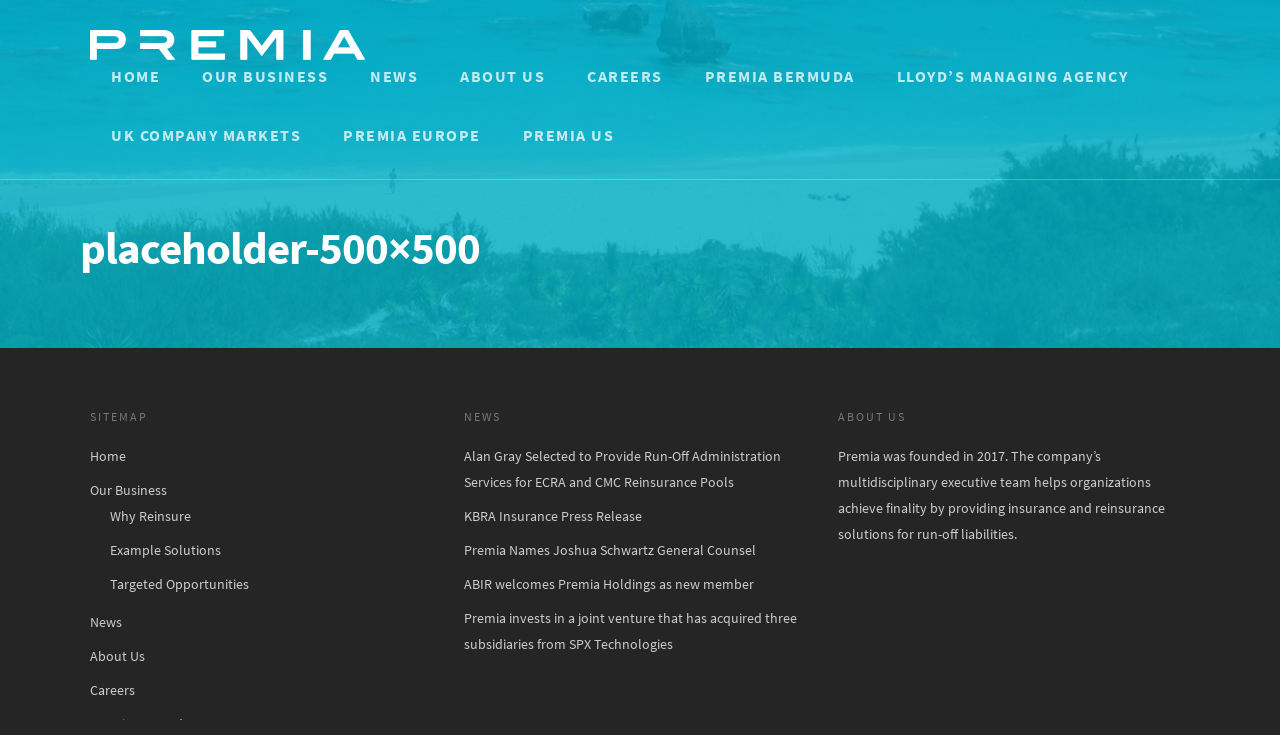

--- FILE ---
content_type: text/html; charset=utf-8
request_url: https://www.google.com/recaptcha/api2/anchor?ar=1&k=6LcF3rEUAAAAAEsJZsb6G8ecfiaQAD0V4G2YfEb2&co=aHR0cHM6Ly9wcmVtaWFob2xkaW5ncy5jb206NDQz&hl=en&v=PoyoqOPhxBO7pBk68S4YbpHZ&size=invisible&anchor-ms=20000&execute-ms=30000&cb=yto20kvptnkq
body_size: 48683
content:
<!DOCTYPE HTML><html dir="ltr" lang="en"><head><meta http-equiv="Content-Type" content="text/html; charset=UTF-8">
<meta http-equiv="X-UA-Compatible" content="IE=edge">
<title>reCAPTCHA</title>
<style type="text/css">
/* cyrillic-ext */
@font-face {
  font-family: 'Roboto';
  font-style: normal;
  font-weight: 400;
  font-stretch: 100%;
  src: url(//fonts.gstatic.com/s/roboto/v48/KFO7CnqEu92Fr1ME7kSn66aGLdTylUAMa3GUBHMdazTgWw.woff2) format('woff2');
  unicode-range: U+0460-052F, U+1C80-1C8A, U+20B4, U+2DE0-2DFF, U+A640-A69F, U+FE2E-FE2F;
}
/* cyrillic */
@font-face {
  font-family: 'Roboto';
  font-style: normal;
  font-weight: 400;
  font-stretch: 100%;
  src: url(//fonts.gstatic.com/s/roboto/v48/KFO7CnqEu92Fr1ME7kSn66aGLdTylUAMa3iUBHMdazTgWw.woff2) format('woff2');
  unicode-range: U+0301, U+0400-045F, U+0490-0491, U+04B0-04B1, U+2116;
}
/* greek-ext */
@font-face {
  font-family: 'Roboto';
  font-style: normal;
  font-weight: 400;
  font-stretch: 100%;
  src: url(//fonts.gstatic.com/s/roboto/v48/KFO7CnqEu92Fr1ME7kSn66aGLdTylUAMa3CUBHMdazTgWw.woff2) format('woff2');
  unicode-range: U+1F00-1FFF;
}
/* greek */
@font-face {
  font-family: 'Roboto';
  font-style: normal;
  font-weight: 400;
  font-stretch: 100%;
  src: url(//fonts.gstatic.com/s/roboto/v48/KFO7CnqEu92Fr1ME7kSn66aGLdTylUAMa3-UBHMdazTgWw.woff2) format('woff2');
  unicode-range: U+0370-0377, U+037A-037F, U+0384-038A, U+038C, U+038E-03A1, U+03A3-03FF;
}
/* math */
@font-face {
  font-family: 'Roboto';
  font-style: normal;
  font-weight: 400;
  font-stretch: 100%;
  src: url(//fonts.gstatic.com/s/roboto/v48/KFO7CnqEu92Fr1ME7kSn66aGLdTylUAMawCUBHMdazTgWw.woff2) format('woff2');
  unicode-range: U+0302-0303, U+0305, U+0307-0308, U+0310, U+0312, U+0315, U+031A, U+0326-0327, U+032C, U+032F-0330, U+0332-0333, U+0338, U+033A, U+0346, U+034D, U+0391-03A1, U+03A3-03A9, U+03B1-03C9, U+03D1, U+03D5-03D6, U+03F0-03F1, U+03F4-03F5, U+2016-2017, U+2034-2038, U+203C, U+2040, U+2043, U+2047, U+2050, U+2057, U+205F, U+2070-2071, U+2074-208E, U+2090-209C, U+20D0-20DC, U+20E1, U+20E5-20EF, U+2100-2112, U+2114-2115, U+2117-2121, U+2123-214F, U+2190, U+2192, U+2194-21AE, U+21B0-21E5, U+21F1-21F2, U+21F4-2211, U+2213-2214, U+2216-22FF, U+2308-230B, U+2310, U+2319, U+231C-2321, U+2336-237A, U+237C, U+2395, U+239B-23B7, U+23D0, U+23DC-23E1, U+2474-2475, U+25AF, U+25B3, U+25B7, U+25BD, U+25C1, U+25CA, U+25CC, U+25FB, U+266D-266F, U+27C0-27FF, U+2900-2AFF, U+2B0E-2B11, U+2B30-2B4C, U+2BFE, U+3030, U+FF5B, U+FF5D, U+1D400-1D7FF, U+1EE00-1EEFF;
}
/* symbols */
@font-face {
  font-family: 'Roboto';
  font-style: normal;
  font-weight: 400;
  font-stretch: 100%;
  src: url(//fonts.gstatic.com/s/roboto/v48/KFO7CnqEu92Fr1ME7kSn66aGLdTylUAMaxKUBHMdazTgWw.woff2) format('woff2');
  unicode-range: U+0001-000C, U+000E-001F, U+007F-009F, U+20DD-20E0, U+20E2-20E4, U+2150-218F, U+2190, U+2192, U+2194-2199, U+21AF, U+21E6-21F0, U+21F3, U+2218-2219, U+2299, U+22C4-22C6, U+2300-243F, U+2440-244A, U+2460-24FF, U+25A0-27BF, U+2800-28FF, U+2921-2922, U+2981, U+29BF, U+29EB, U+2B00-2BFF, U+4DC0-4DFF, U+FFF9-FFFB, U+10140-1018E, U+10190-1019C, U+101A0, U+101D0-101FD, U+102E0-102FB, U+10E60-10E7E, U+1D2C0-1D2D3, U+1D2E0-1D37F, U+1F000-1F0FF, U+1F100-1F1AD, U+1F1E6-1F1FF, U+1F30D-1F30F, U+1F315, U+1F31C, U+1F31E, U+1F320-1F32C, U+1F336, U+1F378, U+1F37D, U+1F382, U+1F393-1F39F, U+1F3A7-1F3A8, U+1F3AC-1F3AF, U+1F3C2, U+1F3C4-1F3C6, U+1F3CA-1F3CE, U+1F3D4-1F3E0, U+1F3ED, U+1F3F1-1F3F3, U+1F3F5-1F3F7, U+1F408, U+1F415, U+1F41F, U+1F426, U+1F43F, U+1F441-1F442, U+1F444, U+1F446-1F449, U+1F44C-1F44E, U+1F453, U+1F46A, U+1F47D, U+1F4A3, U+1F4B0, U+1F4B3, U+1F4B9, U+1F4BB, U+1F4BF, U+1F4C8-1F4CB, U+1F4D6, U+1F4DA, U+1F4DF, U+1F4E3-1F4E6, U+1F4EA-1F4ED, U+1F4F7, U+1F4F9-1F4FB, U+1F4FD-1F4FE, U+1F503, U+1F507-1F50B, U+1F50D, U+1F512-1F513, U+1F53E-1F54A, U+1F54F-1F5FA, U+1F610, U+1F650-1F67F, U+1F687, U+1F68D, U+1F691, U+1F694, U+1F698, U+1F6AD, U+1F6B2, U+1F6B9-1F6BA, U+1F6BC, U+1F6C6-1F6CF, U+1F6D3-1F6D7, U+1F6E0-1F6EA, U+1F6F0-1F6F3, U+1F6F7-1F6FC, U+1F700-1F7FF, U+1F800-1F80B, U+1F810-1F847, U+1F850-1F859, U+1F860-1F887, U+1F890-1F8AD, U+1F8B0-1F8BB, U+1F8C0-1F8C1, U+1F900-1F90B, U+1F93B, U+1F946, U+1F984, U+1F996, U+1F9E9, U+1FA00-1FA6F, U+1FA70-1FA7C, U+1FA80-1FA89, U+1FA8F-1FAC6, U+1FACE-1FADC, U+1FADF-1FAE9, U+1FAF0-1FAF8, U+1FB00-1FBFF;
}
/* vietnamese */
@font-face {
  font-family: 'Roboto';
  font-style: normal;
  font-weight: 400;
  font-stretch: 100%;
  src: url(//fonts.gstatic.com/s/roboto/v48/KFO7CnqEu92Fr1ME7kSn66aGLdTylUAMa3OUBHMdazTgWw.woff2) format('woff2');
  unicode-range: U+0102-0103, U+0110-0111, U+0128-0129, U+0168-0169, U+01A0-01A1, U+01AF-01B0, U+0300-0301, U+0303-0304, U+0308-0309, U+0323, U+0329, U+1EA0-1EF9, U+20AB;
}
/* latin-ext */
@font-face {
  font-family: 'Roboto';
  font-style: normal;
  font-weight: 400;
  font-stretch: 100%;
  src: url(//fonts.gstatic.com/s/roboto/v48/KFO7CnqEu92Fr1ME7kSn66aGLdTylUAMa3KUBHMdazTgWw.woff2) format('woff2');
  unicode-range: U+0100-02BA, U+02BD-02C5, U+02C7-02CC, U+02CE-02D7, U+02DD-02FF, U+0304, U+0308, U+0329, U+1D00-1DBF, U+1E00-1E9F, U+1EF2-1EFF, U+2020, U+20A0-20AB, U+20AD-20C0, U+2113, U+2C60-2C7F, U+A720-A7FF;
}
/* latin */
@font-face {
  font-family: 'Roboto';
  font-style: normal;
  font-weight: 400;
  font-stretch: 100%;
  src: url(//fonts.gstatic.com/s/roboto/v48/KFO7CnqEu92Fr1ME7kSn66aGLdTylUAMa3yUBHMdazQ.woff2) format('woff2');
  unicode-range: U+0000-00FF, U+0131, U+0152-0153, U+02BB-02BC, U+02C6, U+02DA, U+02DC, U+0304, U+0308, U+0329, U+2000-206F, U+20AC, U+2122, U+2191, U+2193, U+2212, U+2215, U+FEFF, U+FFFD;
}
/* cyrillic-ext */
@font-face {
  font-family: 'Roboto';
  font-style: normal;
  font-weight: 500;
  font-stretch: 100%;
  src: url(//fonts.gstatic.com/s/roboto/v48/KFO7CnqEu92Fr1ME7kSn66aGLdTylUAMa3GUBHMdazTgWw.woff2) format('woff2');
  unicode-range: U+0460-052F, U+1C80-1C8A, U+20B4, U+2DE0-2DFF, U+A640-A69F, U+FE2E-FE2F;
}
/* cyrillic */
@font-face {
  font-family: 'Roboto';
  font-style: normal;
  font-weight: 500;
  font-stretch: 100%;
  src: url(//fonts.gstatic.com/s/roboto/v48/KFO7CnqEu92Fr1ME7kSn66aGLdTylUAMa3iUBHMdazTgWw.woff2) format('woff2');
  unicode-range: U+0301, U+0400-045F, U+0490-0491, U+04B0-04B1, U+2116;
}
/* greek-ext */
@font-face {
  font-family: 'Roboto';
  font-style: normal;
  font-weight: 500;
  font-stretch: 100%;
  src: url(//fonts.gstatic.com/s/roboto/v48/KFO7CnqEu92Fr1ME7kSn66aGLdTylUAMa3CUBHMdazTgWw.woff2) format('woff2');
  unicode-range: U+1F00-1FFF;
}
/* greek */
@font-face {
  font-family: 'Roboto';
  font-style: normal;
  font-weight: 500;
  font-stretch: 100%;
  src: url(//fonts.gstatic.com/s/roboto/v48/KFO7CnqEu92Fr1ME7kSn66aGLdTylUAMa3-UBHMdazTgWw.woff2) format('woff2');
  unicode-range: U+0370-0377, U+037A-037F, U+0384-038A, U+038C, U+038E-03A1, U+03A3-03FF;
}
/* math */
@font-face {
  font-family: 'Roboto';
  font-style: normal;
  font-weight: 500;
  font-stretch: 100%;
  src: url(//fonts.gstatic.com/s/roboto/v48/KFO7CnqEu92Fr1ME7kSn66aGLdTylUAMawCUBHMdazTgWw.woff2) format('woff2');
  unicode-range: U+0302-0303, U+0305, U+0307-0308, U+0310, U+0312, U+0315, U+031A, U+0326-0327, U+032C, U+032F-0330, U+0332-0333, U+0338, U+033A, U+0346, U+034D, U+0391-03A1, U+03A3-03A9, U+03B1-03C9, U+03D1, U+03D5-03D6, U+03F0-03F1, U+03F4-03F5, U+2016-2017, U+2034-2038, U+203C, U+2040, U+2043, U+2047, U+2050, U+2057, U+205F, U+2070-2071, U+2074-208E, U+2090-209C, U+20D0-20DC, U+20E1, U+20E5-20EF, U+2100-2112, U+2114-2115, U+2117-2121, U+2123-214F, U+2190, U+2192, U+2194-21AE, U+21B0-21E5, U+21F1-21F2, U+21F4-2211, U+2213-2214, U+2216-22FF, U+2308-230B, U+2310, U+2319, U+231C-2321, U+2336-237A, U+237C, U+2395, U+239B-23B7, U+23D0, U+23DC-23E1, U+2474-2475, U+25AF, U+25B3, U+25B7, U+25BD, U+25C1, U+25CA, U+25CC, U+25FB, U+266D-266F, U+27C0-27FF, U+2900-2AFF, U+2B0E-2B11, U+2B30-2B4C, U+2BFE, U+3030, U+FF5B, U+FF5D, U+1D400-1D7FF, U+1EE00-1EEFF;
}
/* symbols */
@font-face {
  font-family: 'Roboto';
  font-style: normal;
  font-weight: 500;
  font-stretch: 100%;
  src: url(//fonts.gstatic.com/s/roboto/v48/KFO7CnqEu92Fr1ME7kSn66aGLdTylUAMaxKUBHMdazTgWw.woff2) format('woff2');
  unicode-range: U+0001-000C, U+000E-001F, U+007F-009F, U+20DD-20E0, U+20E2-20E4, U+2150-218F, U+2190, U+2192, U+2194-2199, U+21AF, U+21E6-21F0, U+21F3, U+2218-2219, U+2299, U+22C4-22C6, U+2300-243F, U+2440-244A, U+2460-24FF, U+25A0-27BF, U+2800-28FF, U+2921-2922, U+2981, U+29BF, U+29EB, U+2B00-2BFF, U+4DC0-4DFF, U+FFF9-FFFB, U+10140-1018E, U+10190-1019C, U+101A0, U+101D0-101FD, U+102E0-102FB, U+10E60-10E7E, U+1D2C0-1D2D3, U+1D2E0-1D37F, U+1F000-1F0FF, U+1F100-1F1AD, U+1F1E6-1F1FF, U+1F30D-1F30F, U+1F315, U+1F31C, U+1F31E, U+1F320-1F32C, U+1F336, U+1F378, U+1F37D, U+1F382, U+1F393-1F39F, U+1F3A7-1F3A8, U+1F3AC-1F3AF, U+1F3C2, U+1F3C4-1F3C6, U+1F3CA-1F3CE, U+1F3D4-1F3E0, U+1F3ED, U+1F3F1-1F3F3, U+1F3F5-1F3F7, U+1F408, U+1F415, U+1F41F, U+1F426, U+1F43F, U+1F441-1F442, U+1F444, U+1F446-1F449, U+1F44C-1F44E, U+1F453, U+1F46A, U+1F47D, U+1F4A3, U+1F4B0, U+1F4B3, U+1F4B9, U+1F4BB, U+1F4BF, U+1F4C8-1F4CB, U+1F4D6, U+1F4DA, U+1F4DF, U+1F4E3-1F4E6, U+1F4EA-1F4ED, U+1F4F7, U+1F4F9-1F4FB, U+1F4FD-1F4FE, U+1F503, U+1F507-1F50B, U+1F50D, U+1F512-1F513, U+1F53E-1F54A, U+1F54F-1F5FA, U+1F610, U+1F650-1F67F, U+1F687, U+1F68D, U+1F691, U+1F694, U+1F698, U+1F6AD, U+1F6B2, U+1F6B9-1F6BA, U+1F6BC, U+1F6C6-1F6CF, U+1F6D3-1F6D7, U+1F6E0-1F6EA, U+1F6F0-1F6F3, U+1F6F7-1F6FC, U+1F700-1F7FF, U+1F800-1F80B, U+1F810-1F847, U+1F850-1F859, U+1F860-1F887, U+1F890-1F8AD, U+1F8B0-1F8BB, U+1F8C0-1F8C1, U+1F900-1F90B, U+1F93B, U+1F946, U+1F984, U+1F996, U+1F9E9, U+1FA00-1FA6F, U+1FA70-1FA7C, U+1FA80-1FA89, U+1FA8F-1FAC6, U+1FACE-1FADC, U+1FADF-1FAE9, U+1FAF0-1FAF8, U+1FB00-1FBFF;
}
/* vietnamese */
@font-face {
  font-family: 'Roboto';
  font-style: normal;
  font-weight: 500;
  font-stretch: 100%;
  src: url(//fonts.gstatic.com/s/roboto/v48/KFO7CnqEu92Fr1ME7kSn66aGLdTylUAMa3OUBHMdazTgWw.woff2) format('woff2');
  unicode-range: U+0102-0103, U+0110-0111, U+0128-0129, U+0168-0169, U+01A0-01A1, U+01AF-01B0, U+0300-0301, U+0303-0304, U+0308-0309, U+0323, U+0329, U+1EA0-1EF9, U+20AB;
}
/* latin-ext */
@font-face {
  font-family: 'Roboto';
  font-style: normal;
  font-weight: 500;
  font-stretch: 100%;
  src: url(//fonts.gstatic.com/s/roboto/v48/KFO7CnqEu92Fr1ME7kSn66aGLdTylUAMa3KUBHMdazTgWw.woff2) format('woff2');
  unicode-range: U+0100-02BA, U+02BD-02C5, U+02C7-02CC, U+02CE-02D7, U+02DD-02FF, U+0304, U+0308, U+0329, U+1D00-1DBF, U+1E00-1E9F, U+1EF2-1EFF, U+2020, U+20A0-20AB, U+20AD-20C0, U+2113, U+2C60-2C7F, U+A720-A7FF;
}
/* latin */
@font-face {
  font-family: 'Roboto';
  font-style: normal;
  font-weight: 500;
  font-stretch: 100%;
  src: url(//fonts.gstatic.com/s/roboto/v48/KFO7CnqEu92Fr1ME7kSn66aGLdTylUAMa3yUBHMdazQ.woff2) format('woff2');
  unicode-range: U+0000-00FF, U+0131, U+0152-0153, U+02BB-02BC, U+02C6, U+02DA, U+02DC, U+0304, U+0308, U+0329, U+2000-206F, U+20AC, U+2122, U+2191, U+2193, U+2212, U+2215, U+FEFF, U+FFFD;
}
/* cyrillic-ext */
@font-face {
  font-family: 'Roboto';
  font-style: normal;
  font-weight: 900;
  font-stretch: 100%;
  src: url(//fonts.gstatic.com/s/roboto/v48/KFO7CnqEu92Fr1ME7kSn66aGLdTylUAMa3GUBHMdazTgWw.woff2) format('woff2');
  unicode-range: U+0460-052F, U+1C80-1C8A, U+20B4, U+2DE0-2DFF, U+A640-A69F, U+FE2E-FE2F;
}
/* cyrillic */
@font-face {
  font-family: 'Roboto';
  font-style: normal;
  font-weight: 900;
  font-stretch: 100%;
  src: url(//fonts.gstatic.com/s/roboto/v48/KFO7CnqEu92Fr1ME7kSn66aGLdTylUAMa3iUBHMdazTgWw.woff2) format('woff2');
  unicode-range: U+0301, U+0400-045F, U+0490-0491, U+04B0-04B1, U+2116;
}
/* greek-ext */
@font-face {
  font-family: 'Roboto';
  font-style: normal;
  font-weight: 900;
  font-stretch: 100%;
  src: url(//fonts.gstatic.com/s/roboto/v48/KFO7CnqEu92Fr1ME7kSn66aGLdTylUAMa3CUBHMdazTgWw.woff2) format('woff2');
  unicode-range: U+1F00-1FFF;
}
/* greek */
@font-face {
  font-family: 'Roboto';
  font-style: normal;
  font-weight: 900;
  font-stretch: 100%;
  src: url(//fonts.gstatic.com/s/roboto/v48/KFO7CnqEu92Fr1ME7kSn66aGLdTylUAMa3-UBHMdazTgWw.woff2) format('woff2');
  unicode-range: U+0370-0377, U+037A-037F, U+0384-038A, U+038C, U+038E-03A1, U+03A3-03FF;
}
/* math */
@font-face {
  font-family: 'Roboto';
  font-style: normal;
  font-weight: 900;
  font-stretch: 100%;
  src: url(//fonts.gstatic.com/s/roboto/v48/KFO7CnqEu92Fr1ME7kSn66aGLdTylUAMawCUBHMdazTgWw.woff2) format('woff2');
  unicode-range: U+0302-0303, U+0305, U+0307-0308, U+0310, U+0312, U+0315, U+031A, U+0326-0327, U+032C, U+032F-0330, U+0332-0333, U+0338, U+033A, U+0346, U+034D, U+0391-03A1, U+03A3-03A9, U+03B1-03C9, U+03D1, U+03D5-03D6, U+03F0-03F1, U+03F4-03F5, U+2016-2017, U+2034-2038, U+203C, U+2040, U+2043, U+2047, U+2050, U+2057, U+205F, U+2070-2071, U+2074-208E, U+2090-209C, U+20D0-20DC, U+20E1, U+20E5-20EF, U+2100-2112, U+2114-2115, U+2117-2121, U+2123-214F, U+2190, U+2192, U+2194-21AE, U+21B0-21E5, U+21F1-21F2, U+21F4-2211, U+2213-2214, U+2216-22FF, U+2308-230B, U+2310, U+2319, U+231C-2321, U+2336-237A, U+237C, U+2395, U+239B-23B7, U+23D0, U+23DC-23E1, U+2474-2475, U+25AF, U+25B3, U+25B7, U+25BD, U+25C1, U+25CA, U+25CC, U+25FB, U+266D-266F, U+27C0-27FF, U+2900-2AFF, U+2B0E-2B11, U+2B30-2B4C, U+2BFE, U+3030, U+FF5B, U+FF5D, U+1D400-1D7FF, U+1EE00-1EEFF;
}
/* symbols */
@font-face {
  font-family: 'Roboto';
  font-style: normal;
  font-weight: 900;
  font-stretch: 100%;
  src: url(//fonts.gstatic.com/s/roboto/v48/KFO7CnqEu92Fr1ME7kSn66aGLdTylUAMaxKUBHMdazTgWw.woff2) format('woff2');
  unicode-range: U+0001-000C, U+000E-001F, U+007F-009F, U+20DD-20E0, U+20E2-20E4, U+2150-218F, U+2190, U+2192, U+2194-2199, U+21AF, U+21E6-21F0, U+21F3, U+2218-2219, U+2299, U+22C4-22C6, U+2300-243F, U+2440-244A, U+2460-24FF, U+25A0-27BF, U+2800-28FF, U+2921-2922, U+2981, U+29BF, U+29EB, U+2B00-2BFF, U+4DC0-4DFF, U+FFF9-FFFB, U+10140-1018E, U+10190-1019C, U+101A0, U+101D0-101FD, U+102E0-102FB, U+10E60-10E7E, U+1D2C0-1D2D3, U+1D2E0-1D37F, U+1F000-1F0FF, U+1F100-1F1AD, U+1F1E6-1F1FF, U+1F30D-1F30F, U+1F315, U+1F31C, U+1F31E, U+1F320-1F32C, U+1F336, U+1F378, U+1F37D, U+1F382, U+1F393-1F39F, U+1F3A7-1F3A8, U+1F3AC-1F3AF, U+1F3C2, U+1F3C4-1F3C6, U+1F3CA-1F3CE, U+1F3D4-1F3E0, U+1F3ED, U+1F3F1-1F3F3, U+1F3F5-1F3F7, U+1F408, U+1F415, U+1F41F, U+1F426, U+1F43F, U+1F441-1F442, U+1F444, U+1F446-1F449, U+1F44C-1F44E, U+1F453, U+1F46A, U+1F47D, U+1F4A3, U+1F4B0, U+1F4B3, U+1F4B9, U+1F4BB, U+1F4BF, U+1F4C8-1F4CB, U+1F4D6, U+1F4DA, U+1F4DF, U+1F4E3-1F4E6, U+1F4EA-1F4ED, U+1F4F7, U+1F4F9-1F4FB, U+1F4FD-1F4FE, U+1F503, U+1F507-1F50B, U+1F50D, U+1F512-1F513, U+1F53E-1F54A, U+1F54F-1F5FA, U+1F610, U+1F650-1F67F, U+1F687, U+1F68D, U+1F691, U+1F694, U+1F698, U+1F6AD, U+1F6B2, U+1F6B9-1F6BA, U+1F6BC, U+1F6C6-1F6CF, U+1F6D3-1F6D7, U+1F6E0-1F6EA, U+1F6F0-1F6F3, U+1F6F7-1F6FC, U+1F700-1F7FF, U+1F800-1F80B, U+1F810-1F847, U+1F850-1F859, U+1F860-1F887, U+1F890-1F8AD, U+1F8B0-1F8BB, U+1F8C0-1F8C1, U+1F900-1F90B, U+1F93B, U+1F946, U+1F984, U+1F996, U+1F9E9, U+1FA00-1FA6F, U+1FA70-1FA7C, U+1FA80-1FA89, U+1FA8F-1FAC6, U+1FACE-1FADC, U+1FADF-1FAE9, U+1FAF0-1FAF8, U+1FB00-1FBFF;
}
/* vietnamese */
@font-face {
  font-family: 'Roboto';
  font-style: normal;
  font-weight: 900;
  font-stretch: 100%;
  src: url(//fonts.gstatic.com/s/roboto/v48/KFO7CnqEu92Fr1ME7kSn66aGLdTylUAMa3OUBHMdazTgWw.woff2) format('woff2');
  unicode-range: U+0102-0103, U+0110-0111, U+0128-0129, U+0168-0169, U+01A0-01A1, U+01AF-01B0, U+0300-0301, U+0303-0304, U+0308-0309, U+0323, U+0329, U+1EA0-1EF9, U+20AB;
}
/* latin-ext */
@font-face {
  font-family: 'Roboto';
  font-style: normal;
  font-weight: 900;
  font-stretch: 100%;
  src: url(//fonts.gstatic.com/s/roboto/v48/KFO7CnqEu92Fr1ME7kSn66aGLdTylUAMa3KUBHMdazTgWw.woff2) format('woff2');
  unicode-range: U+0100-02BA, U+02BD-02C5, U+02C7-02CC, U+02CE-02D7, U+02DD-02FF, U+0304, U+0308, U+0329, U+1D00-1DBF, U+1E00-1E9F, U+1EF2-1EFF, U+2020, U+20A0-20AB, U+20AD-20C0, U+2113, U+2C60-2C7F, U+A720-A7FF;
}
/* latin */
@font-face {
  font-family: 'Roboto';
  font-style: normal;
  font-weight: 900;
  font-stretch: 100%;
  src: url(//fonts.gstatic.com/s/roboto/v48/KFO7CnqEu92Fr1ME7kSn66aGLdTylUAMa3yUBHMdazQ.woff2) format('woff2');
  unicode-range: U+0000-00FF, U+0131, U+0152-0153, U+02BB-02BC, U+02C6, U+02DA, U+02DC, U+0304, U+0308, U+0329, U+2000-206F, U+20AC, U+2122, U+2191, U+2193, U+2212, U+2215, U+FEFF, U+FFFD;
}

</style>
<link rel="stylesheet" type="text/css" href="https://www.gstatic.com/recaptcha/releases/PoyoqOPhxBO7pBk68S4YbpHZ/styles__ltr.css">
<script nonce="VfcY0EUYpncH91nWIYWrcw" type="text/javascript">window['__recaptcha_api'] = 'https://www.google.com/recaptcha/api2/';</script>
<script type="text/javascript" src="https://www.gstatic.com/recaptcha/releases/PoyoqOPhxBO7pBk68S4YbpHZ/recaptcha__en.js" nonce="VfcY0EUYpncH91nWIYWrcw">
      
    </script></head>
<body><div id="rc-anchor-alert" class="rc-anchor-alert"></div>
<input type="hidden" id="recaptcha-token" value="[base64]">
<script type="text/javascript" nonce="VfcY0EUYpncH91nWIYWrcw">
      recaptcha.anchor.Main.init("[\x22ainput\x22,[\x22bgdata\x22,\x22\x22,\[base64]/[base64]/bmV3IFpbdF0obVswXSk6Sz09Mj9uZXcgWlt0XShtWzBdLG1bMV0pOks9PTM/bmV3IFpbdF0obVswXSxtWzFdLG1bMl0pOks9PTQ/[base64]/[base64]/[base64]/[base64]/[base64]/[base64]/[base64]/[base64]/[base64]/[base64]/[base64]/[base64]/[base64]/[base64]\\u003d\\u003d\x22,\[base64]\\u003d\\u003d\x22,\[base64]/Z8OvEMKrw7LDhcOrwr7DjCbCoMOXQcOqwoI+Dn7Dlx7CgcOPw6rCvcKJw6DCoXjCl8OVwos3QsKFW8KLXUE7w61Sw7gLfHY/CMOLURvDqS3CosOTSBLCgTzDr3oKIMOgwrHCi8Ogw55Tw6wZw75uUcOeasKGR8Kowp80dMKVwqIPPw/[base64]/ChsKjUsO7wr/Dql9wA8KGw4/ClMOuUAvDuMOqUMO8w6bDjMK4FsOaSsOSwovDu20Pw4MkwqnDrmlXTsKRbDh0w7zChQfCucOHQ8OVXcOvw6jCjcOLRMKXwrXDnMOnwoBnZkMywqnCisK7w5lKfsOWT8KpwolXR8KPwqFaw6jCqcOwc8Ouw7TDsMKzN37Dmg/DmMKOw7jCvcKVa0twBcOWRsOrwpEewpQwOnkkBD9YwqzCh17CgcK5cSzDo0vClHQyVHXDnD4FC8K6YsOFEEDCt0vDsMKuwqVlwrMqBATCtsKKw4oDDETCnBLDuERpJMO/w7zDmwpPw4PCl8OQNFUnw5vCvMOKcU3CrEkxw59QSsK2bMKTw73DiEPDv8KPwrTCu8KxwoJybsOAwq/[base64]/wofCkmHCnG4AaAUJW3jDtcKvwofCqHEQbsOMHMOSw6HDq8OnG8OAw4AVCMO3wpsQwq9twpPChsKJBMKlwqfCkcOgK8O/w4vDvsKsw6/[base64]/[base64]/[base64]/w5x5LsOnwoXDmC/[base64]/CrAXCi2cYJUFnw5vCicOGARnDr8Okwq9jwrHDucOpwqXCpMOXw5vDo8OCwrrCo8KiNsOcQcKkwrrCuVVCw7fCli04UMODKCgcK8OWw6p+wrEbw6jDksOHF0RQwowAQ8O/[base64]/DmsKNbzZYwp84X8K9Z8K9FxrDrm3DocKke8OZSsKtCsKAVGRPw4cqw5Q9w5sBesOMw5LCtGXDtsOpw5nCt8KWw6/CjcKew4nCsMOiw7zDgk4yVi5yLsK7wr5IOEbCkznCvTTClcKlTMKtw4EHIMOyAMKoe8KoQl9JEMOQDXF3BxvChBbDqQZsacOPw4HDtMK0w4IMF27DqHw5wrLDsBDChFJxwoXDhcKYMGPDmR3CpsOMdUjDvnPDrsOfCsKIbcKIw7/DnsKZwps5w7/[base64]/wqbCrRnCtMORwqzCkhJ5wrsOw7PCvMKdw5XCiX/Dtzshw7HCjcKYw5gqwrfDmh8ywp7CuVxGJsOvHMO1w69Lw7Fiw67CrcKJFh9Awq9Iw7fCqD3DmArDuBLDlWIxwpp0YMKqAjzDjkFBYCMRb8KywrDCoAlDw7nDqMOFw4LDqloECwRkwr/Dn0bDkgY4GCccHcKnwoVHUcO6w5vCh1gmN8KTwpDDqcO9MMO0H8KVw5tmZcO1XhASRcKxw5nCl8KEwoddw7cpYkvCvTbDgcKNw4XDrcO/K0F6ZEcCE1TDmHDCjSzDtzdawpbCq1rCuCbDgcKlw5wGw4UPMWFYZMORw7LDkAoAwovDvXRAwqjCplYHw4ZUw6Z/[base64]/wrA6asKyw6JdcMOmK0zDmlvCuiUfDMOmf0LCvsOtwpHCm2jCojzCi8O/GHdtwpXDgyrCgUDCoTNcFcOXTcOKPFDDmsKrwqzDpsO7dAzCmzYzP8ONUcOlwrNnw67Cv8O8L8Kxw4jCmzLDuC/[base64]/Dq3vDvWHCgQ7DmkfDvh/CjiRXIHFLwrTDvjPCmsKOUjsELCvDl8KKegTDuj3DlzDCusKKw4nDusOMLWvDkU4/wq06wqdqwq16w79GQ8KVB0B3Hw/CmcKlw6xZw5ctB8KVwptEw7bDj1XCssKFTMKrwr3CtMKfFcKVwrTCvcOjX8OLN8KHw5fDn8Oywqw8w580wo7DuHEYwo3CjRHDtsOxwr1Tw6zChcONS2jCgsOEPzbDrynCi8KJKi3CosK8w7PDjQcvwpRAwqJANsKDU113OHY/w79+w6DDhlp4UcOJEMK4XcOOw43CjMO5BDbChsOXUcKUHcK5wqM/w7lrwq7ClMORw6l3wq7Dl8KRw6EPw4XDtG/[base64]/ChgDCiU/DgRYnwrjDjxTDu0RYDmQ3woLCkiLCk8KldwxgVcOKAWjCrcOKw4PDkxvCpMKFdm9zw4xGwppVSRvDui/DjMKUw6EHw67ChD3DtSpVw6DDlStpNEBnwowkwpTDoMOIw64mw4RnYsOTdSIuIhYBclzCncKUw5c3wqcQw6/Dm8OBDMKlf8K4DE/CoGrCrMOLMQMZOX1Vwr52KmDDiMKuUsK2wqHDhXzCk8OBwr/DqMKMwo7DlxbCm8OucnzDnMKPwobDj8Khw7jDjcKsOBXColTDlcOGw6nCqMOWXcK0w6PDslg2AwIUfsOAa2p0DcKrPMOVMFZswr3CgMO5cMKtTkYiwrrDvk4SwqkFHsK+wq7DuHQJw4knEsKjw5HCvMOCw4/CqsKXV8KOchhTPwjDgMOpwqA6wp53UnN0w7nDjFDDuMKtw53CgMOAwr/Dg8Oiw4gPHcKjWBrCkWTDq8OdwopOQcKhL27CqCrCgMO7woLDiMKlc2jCisKDNyDCoVYrWsOSwrHDicKWw5ZKE0hWZmfCrcKew6sWWMOuKWXDpsK4MG/Cr8Oqw6c8RsKfLcOyfcKHOMKSwqRewr7ClwEBwqMfw7TDnjZhwqLCqjkkwqrDtnFPCMOLw6pLw7/Dll7CqkENwrzDl8OZw7LClsKGw4YHPnMnAVjCijsKZ8KRYyHDtcOGRnRTQ8Kcw7pCFyFlR8OTw47Drj3DisOrSsObZcO/McKgw7YseGMWWSBxVip2woHDg0ArKglMw6J0w7Alwp3CiGJQZgJiEVnCssKHw4R4UzMeKsOvwpvDoD3Dh8OHKXXDqRdCECVzwp/CpRYUwrMiZULCp8OkwoTCiT/CmRvDoy8ew6DDusOFw4d7w5JXZkbCgcKjw7TDjcOcX8OBOMO3wqtjw7EGUyrDgsKFwpPCo2o2UXHCiMK8UsKvwqdbworCj3VqI8O+F8KxU23CgX0DFXrDt1LDu8O1wpwdasKWf8Kiw51iHsKDOMO4wrvCvWHDkMKtw6QwQcOPYB8LD8Ojw4nCpsORw7/[base64]/DkEPDiMK2wonCt8Onw6nCosKzS8KbwrDCpBnDgg7DtjYcwrHCs8KSQsK8LcK1N00lwpMnwq84WD/DmgtYw5bCkCTCnR0rwpPDnznCunpgw4LCv1lEw5ZMw6jCpi/[base64]/w6XDpsKZw7EMw5zDr8OpQUwcdcOlwpzCkcOVwoouEjduwpUnTB7CnQDDg8KLw53Ch8KwCMKjFzvDsk0BwqwUw5FYwrvCrTvDlcO/fSjDkUPDusK2wrbDqgXDqUbCqMOuwrlLGwzDsEMcwqtYw5NJw59qBsO4Iy10w7fCpcKkw4PCo3jCrBXCvn/Cq0HCuhRMXsOIH0JDHMKFw6TDrRc1w4vCgivDtsKTDsOrcmjDm8KIwr/CsRvCmQt8w6TClQ0EdEdLw71NE8OwEMKAw6bChXjCmGrCqsKLScK8EVlmTgMRw4HDiMKzw5fCjkFqbgzDmzgnUsOGdi9IcQDDknPDiSIuwrc+wokcQ8KywqRzw7YCwrBFV8OGXTMWGRXCpn/CrzsDUiE4biDDjsKcw6wYw4zDpMOlw5N4wonCtcKUMhlawqHCuxLCsyxodcOnQcKuwpvCmcKGw73DrcONaXjCnMOkanfDvjQCZWlmwqNewqIBw4TCgMKPwoDCucK0wqsPdjzDqhgCw6/CtcKObDhxw6VUw71Zw6PCk8KLw6vCrsOISBxywpk2wotMWwzCj8Olw4YXwrx4wp1IRzrDpMKQACd7CBzCksKZFsK/wo7Do8OVdsKaw6EUOcK8woADwqHCl8KafU9vwqElw7Vowp83wrjDiMKSf8OlwpZWelPCoWUNw6YtXyVbwosVw7PDjsOdwpjDkMODwr9Wwr0AME/DjMORwoLDqmHDh8OmSsKhwrjCq8O2eMOKMcO6bXfDncK1binDgMKvDcKGTWnCosKnWsO4w7cIV8OHw5/[base64]/CqsKDLjXCkkHDpcKPZF0NRicaAiTChcO8JcOgw6RUEcKKw71HAWXCmSLCrGvCt3DCqMKzVDzDlMO/NMOdw48nfcKuBA/ClMKyKz0bBsK4NwB+w5BkesKYZifDtsOLwqjDnDNBWMK3czchwoQdw4nDl8OeFsKQA8OTw5wGw4/DhsKbw7/CpmZEHMKrw7kbwpHCsAAcw6XDjHjClsK1woIewp3DulTDlH9Zw7BMYsKVwrTCt3XDmsKDwo7Dl8OKwqg2VMOdw5QkEcKhQMKhecKEwrzDswFlw7dNbXEtFUgIUD/Ds8KnNBrDgsOnY8O1w5bCmh3ChcKTTUwFF8OpfB05RcOAFB/CjQQhGcOhw5LDpMKPHAvDj0vDncKEwrPCi8KEV8KUw6TCnA3CvcKjw6hGwp4tEhHDsG8bwqVYwopBJ0tdwrrCicKLNsOEVkzDkG5wwrXDl8KYwoHDu2lGwrTDssK5AcK4SjhlXAfDmXE9WcKNwqjCokYqZxsjdS7DiG/Dvh1SwrM6PwbCpRLCvjFoGMOnwqLCr2PDocKdcnRNwrhCbTAZw5XDicK7wr0Bw5kXwqBYworDs0g2TE3DkVMlbsKAAsKiwr/DoGHCgjTCvz1/UMKmwpBoCSbDiMO3wpzCh3bCnMORw5HDjkR9GT3DqRzDmcKvwox1w4HCtExvwqrDhnoCw5vDiWAzKMKWa8K+PMK+wrAFw63CusO/[base64]/J2PDq3nDj8O7w7/Ds8OoTsKkw6fDjcKrw6dRBcKQAMOCw5UPwpRww6xYwoRYwq/DpMO1w4PDvR1gTcKLC8O7w6Nfwo/Cp8K4w6MYW35zw4nDjn1ZPCzCuXxVMMKBw74/wonCtzl7wrrDgSDDl8Ocw4nDmMOJw4/CnMOvwoRSHcO7ISTCrsO9GsK2SMKzwr0Cw6zDgXE7wrPCkXZxw6HDs0l/YiTCjlTDqcKlw7jDqMO5w7lYC2t+w4HCpsO5SsKmw4MAwpPDqMOwwr3DkcO8OMOkw47Cq0cvw7kdRQERw5oiH8O6ezZNwqc1wqXCq2oPw7vDg8KgQilkcwfDkm/CucOqw4jDlcKPwptNJWp3wpbDozXChsOVUUN/[base64]/PGXCpcKFwo3DgMOAR3TCmjfCi8O8YsKnKsKvw4jCoMONA0QTwrzCp8KRLsKwHDvDuXnCvMOQw6QQJHXDmSfCh8Oaw73DtUcJVcOLw6Miw6kgwpMWR0BMP08ew6rDnCIgDMKjwpVFwo1GwrfCu8KEw5HCol4xwooTwpU9bxEvwqdSwpwlwqPDqxwsw7rCt8OBw5p/bcKWcsOswo42w4bCpzTDk8O8w7nDicKYwrI6QcOlw5cCbcKFwqfDnsKKwrp6b8K+w7NqwqLCrHPCksKfwqJHCMKnYlhdwpjChcKFKsKSSGJBesODw6leRMKWesKuw48iNR5He8OnMsKPwpRbOMOnV8K4w6hswobDlTLDjMOnw5/[base64]/Dv1TCuMKtP8Oow4HCg8KRc8OwdWDClMOsw6dIw5ALO8Kmw4HDiWbCrMKZRlJKw4o/w67CiADDvTXCnCIAwrtMFB/CusO6wpvDqcKeScO1wrnCp3vDlT1wQQvCrgoxXUR8wr3CgMOaKsOnw5cDw7bCsiPCq8OCFFvCtMOKwq7DgkgwwotEwq3Cul3DjcOPwqoBw7wtBiLDrybCkcK/w4UHw4LCv8KpwqjCjMKjIh86wr7DpDZ3A3nCusOuNsO0G8OywpsJZMOnL8OXwqdXMW5SQxpmwpDCtmTCtHoGFMOOZnbDg8KHJ07Ds8KZN8Ogw60nA0bCny1zbAjDnU9kwodewoPDpU4uw5YfOMKTVksWQMKNwpctw61+CSIVMMOvwo0MSMKoZMK5dcOrQyDCuMO/wrF9w7zDjMOsw67Dh8KDbyzDmcOqLsKhfsOcC2XDhnnDq8Oxw53Cq8Kow6BiwqDDvMKDw6fCvcOReFNALMKfwp1hw7DCh39aeEvDvxAQUsOfwpvDlMKcw4pqf8OBKMKBaMKAwrzDvQBkHMKBw5DDmADCgMO9XAA+wqjDmRo0QMOrfEbCt8Ojw4U/wrxzwrDDriRnw7/Dl8OSw7zDgkhtwqzDgMOZWTxDwofDocKHUcKGw5F6fkBxw4QtwqHCinYowofDgAt8YTLDmQbCqwDDrcKkKMOywrE2VjrCqS3DsEXCpD/[base64]/DgsKZKQNdbWN/ABDDmFp2w4PDisOBJcO0R8K6BQRzw58pwqHDmcOWwqt6IMOMwppwUMOvw7QYw6YgIRU5w7zCgsOCworCosKGXMKgw48fwqfCusOww7NPwqIZwrXCtEFOazLCnsKyZ8KJw71ccMKKXMKUShPDjMKwbGogwp3CsMKcQsKkHEvDoAzCp8KJEcOkGsOTAsKxwpgQwq/ClERzw749ZcOlw5zDn8KsbCMUw7XCrsOTWsKrdWYZwpd/dMODwrJPAMKxOcOJwr4Jw5TCh38GKMK3EcKMD2jDosO4YMOQw6jCjA8SMXBCP0crCDQzw6fDtyh+ZsOCw6rDlMORwpHDncOXeMK8w5/Dr8Osw7vDlgx8KcO7Qi7DsMO8w7smw5nDvMORHsKHRhrDhlLDhmpxwrzCrMKQw71XF0UlGsOlFEnCq8OSwrbDuGRFUsOkaiDDt11LwrzCmsK3STzDtGxXw6rCtAHChgRoLWnCpikpMS0mH8Kuw7HDtRnDl8KoWlwawoo5wp/[base64]/DomNZw5PCnsKpwqnDpMOdw6zDjCTCtzvDl8OBw4YMwoTCgsKoWWhzM8Kbw6bDoi/DtTDDjEPCqMKyE09IBmddYHdPwqEXw6h1w7rCg8Ktw5I0w6zDqGDDliTDuzxrNcOwFENXWsKdOsKLwqHDgMOAfWVUw5bDjcK1wqgYw6/[base64]/[base64]/DvFfCh8Kxw7nDnVDDkltWMynDi8KMwo8Kw4nDh1/Cn8OWf8KSJMK5w7/DpMOsw55jwq/DpjTCtcOrw6HCjmjChMOsA8OKLcOBbj7CkcKGM8KSO0lVwq5ww7DDkEjCjsOhw69IwrolX3VWw5zDpcOww5HDvcO5woLDtcKLw45hw5lUPsKPRcO9w7PCq8OlwqHDlcKOwpA0w77DmDBbaXUtZ8Omw78/w5HCvG3DmxvDpsOSwqDDuhTCpsKZwqZZw4LDkEPDgREzwq94MMKkWcKbUlXDhMKNwrweC8KqUkd0XMOGwrFWw7bDimrDqcOMw5scBmhyw68UQ0Jiw4JrJMOPIW3DhcKOUG3Cn8KxKMKwOhPCvQDCsMOzw7fCjcKWU3p1w49/wrRgJHNwEMOsKcK6wobCtcO6PWvDscOXwqoDw5xqw6Jhw4DCrMKjbMKLw5/DhXXCnGHCk8KueMO9NRNIw6jDpcOkw5XCrk5YwrrCrcKRwrZqSMOFQMKof8KbAVJUDcOowpjClE0tSMO5eU1kQAjChUfDpcKJKShew6PDiidYw7hLZSvDvS83wo/[base64]/DmcOVSMOTK8OrQcKZwrjDrcK/Rjlaw6nCqMKZJmbCqcOYG8KKP8OXwpR7wolDTsKMwonDgcO9ZsKxPx7Cn2DCnsOXw6gtwoVswop+w6fCjAPDgXvChGTCoxbDoMO7bcO7wp/[base64]/Du8OXw5TDisKgJU4lDXF/wqHDicKxClfCkBRkC8OaZcO5w7zCiMKtOMKIXMKJwqXCp8KAwo7DkcONPgVSw6QVwq0cLsOPBsOsecKVw79GMMKoLErCogzDv8KhwrECYl/CqmDDuMKYesKaSsO6E8OVw4V2KMKWRRwQRC/DjUTDksKcw6h7I3nDoCF1eDthTz8OO8OIwojCmsObcMOZZWQyIUfChMOLRcOOGcKOwps4W8Kjw7JNRsKmwqBqbiALNisMMERnasK7EH/CiW3Clwoew6RXwr/[base64]/Cqn/CocKGw5JwfB7CmsKbXMKCwrjChC4ywprCqcOzw5h2QMK5w5lASMKQZnrCr8OsfgzDv33DiRzDlhPCl8Okw6U6w67DiwlrTWEBwrTCn1TCgxEmM31EHcOKd8KodG/DhcOqFFI/WRfDk0fDm8OTw6U0wp7DlcKgwoUiwqYEw7zCgF/DksKOXAfDnUfDpTQbw6nDvcODw708ZcKyw4jCol4/w5zCncKGwoI6w4PCgU1QGMO0byfDkcKzGsOUw5k2w4IRJ3rDocKkPAbCtW1qw7cqYcOiwqfDuH7Dl8Kjwod0w5nDmjIPwrUWw5zDuAnDmXTDt8KNw6XCj2XDjMKEwoPCo8OtwoUZwqvDgAtIXWJ3wr4MV8KMYMO9GMONwqI/fnfCvTnDmybDt8KHBE/[base64]/CjGsuwqLCvMK0NcOCwpZqw5lzVMOuPhXCrsKpbMOvIALCpmFVC0IqI1DDhxVoOWzCs8OmNwxiw6hNwoBWGg4IDMObwq/Cp1LCrMOJYAXCuMKvK3YQwpJIwqJyZsK3cMKiwo4ewp7Dq8Oow6MHw7ZGwpJoEzLDnS/CocKFdRJvw5TCim/CicKNwqNMc8KLw6XDqiJva8OHKnXCosKCdsKUw7B5w4oow60vw4VbLMKFWgAXwqtIwp3CmMOERlVow4LCskJBDMO7w73CqcOTw7w0THDCmMKAC8OnOxPDsDXDmWHCkMKANRbDvATDqG/DvMKOwobCv1kKKlYacWgrdsKjIsKew77CtWnDtFQOw4rCuXpEMnbCgAfClsO1w7LCnHQ4X8O+w7Qlw4Vqwr7DjsOYw7FfZ8OJPm8QwoV/[base64]/[base64]/w7HDhMOPwrJlX0I1wpHDoB/CpxVpw6bDnxHDjjBGw5nDgwDChnIDw5jChDLDncOzcsOeY8K/[base64]/DusOYKcKbIk8Jw7nDtj4PYgEvw40Fwp4oMcOeF8KkGCHDmcKfWFjDo8OVGmjDucKXSSx6RS9Xf8ORwpIUTSpSwoJFVwbCg1RyNT8aDiMzcWXDsMOiwqDDmcObYsOvWXTCmgrCjcKVWMK/[base64]/[base64]/DrMODHcK6QGXDqsOhHzfDisKCWyM0wpPCkXrDkcOPw6DDmsKuwpAbw6XDh8ONWy/DgxLDunkGwp0SwrDCnzpWw4zDmQrCtgQbwpHDhnpEOsOPworDjHjDuh4fw6V6wovCnMKsw7R/DmN0KcKaKMKHCsKPwrZEw4bCgcKpw5Q1CkUzTsKILCQiFFs8wrzDuzbCtjloKTwzw4LCpxJAw7/Cvy1Bw6DDhhHDkcKRZcKUGEgzwoDClcK7wrLDoMOHw6fDrMOOwrfDkMOFwrTDp1PDlENXw5JwwrrDgUbDvsKUK00PbRAsw4IjF1pGwo8ZDsOqAGN6SQLCuMKHwqTDkMOhwr10w4JtwptdUF/DhTzCksKeXBpDw5tTQcOqX8Kuwok7QMKLwosCw5FRRWUpw60Fw7skecO+DXvCtD/CrmdfwqbDp8KPwp3CnMKLw6TDviLDrE7Dt8KATMKTw6DDnMKuOsKmwr3CtSAmwqMbB8OSw4pRwrcwwrrClMKhbcKzwpY2w4k1VizCs8OEwrbDi0EZwojDpsOmMsOwwoBgwqLDoF/CrsKIw5TCm8OGchDDoXvDs8Kmwrlnwo3DvMKvw719woAaJEfDin/CjHHCj8OeFsK/w5wSbkvDisKfw7lOAgjCk8K6wr7DnXnDgMKcw7XDkcO4QWpvZsKWIibCjMOpw5Y3McKzw7Vrwr0bw7jCqMOFNGnCq8KEaSgMTcOZw4FfW35GOlzCj1jDvXQ7wol0w6RYKx8DEcOQwpdkNQ/CkALDhVlPw5RITG/CkcOxeRPDrsKZbQfClMOuwrM3PQdVNBo9WUbCssOQwrnDpV/[base64]/DtsO6w7ldw4V+QsK2wq/[base64]/DjSVHwooTwrbCuT4gJ8ONMRs3wqohbMKewr3DlV/[base64]/[base64]/[base64]/C2EWccOzw6w5EMO+wqQswrIza2kewrHDi09qwrrDpx/[base64]/DpQciw5Bcw5NxwrFFYx0yPsKUYRRnw7J6EzTDl8KqCnLCqsOVScKpYsOkwpPCvMKew7o0w5ATwpA1bsOnV8K1w7zCsMOOwr06W8Ktw5lmwoDCq8OfFMOpwr1EwpURSXN0D2UqwpzDr8KWeMKjw74iw6XDgMKMNMOVw4/CjxHCnSvDtTUiwpMMJsOfwr7DpsKVw67DnifDmhUJHMKvZTtEw4rDrMK1QsOvw4Zzw59QwoHDi1jDoMORGcKPTVtPw7RCw44JDV8Awq47w5LDgQQSw7V7eMKIwrvDrMO+wrZBY8OiQyhvwppvd8O/w4jDhB7Cr0sbHz8cwrQFwr3DjcK1w6/DisOOwqbDt8OcJ8OzwrzDuwEFJMKqZ8KHwpVKwpPDvMOodH3Du8OMGVbCssO5UMKzEDxfwr7CvBDDrQrDhsKXw6bCicKjTl4kEMOaw6B8T3F0wpzDiSApYcKyw6/CgcKtB2nDlysnaSPChwzDksO2woDClyrDkcKHwrnCrjbDkw/DoHlwHMOmPzljRXjDky14WXQOwpfCqsO0SllMdDXCgsOowoVtJxUFCFjDrsO3wrvDhMKRwoDChg7DtMOiw4fCtXIlwp/ChMOfw4bCsMKkdCDDgMKSwogywrwbwqLDssODw7NNwrN8Eg9pFMOPJjzDtwHChcODdsObNcKqw43DgcOjMMOnw41CBcOUEkPCtwIuw4I4acOod8KCTmQWw40LPsKjMW/DkcKLAEnDnMKhF8OdZGzCh3pvFDjDgSfCpXldcMOucUclw53DlVbCnMOlwrYyw5FtwpPDocOsw610VUXDqcOlwqvDi2PDqsKsI8Kgw6rDnX7CmhvDl8O0wo/Do2dtJcK+KgvCsx/DvMOVw4HCujMgTBfCulXDjMK6EMKkw6XCoT3CmFnDgVtHw7vCncKJeWPCqDw8RzPDiMO8eMKlFFXCsyXCkMKodsKqFcOSw6LDmGMEw7TCtMKfMSEVw57DnDDCpVh/wrcUwqTDoV8tNh7CqGvChQoucnfDhg7DjUzCqSrDmShVMi5+AkPDvAAALkQ5w4RLaMOBXVcbYn7DvFlFwp9UQsOyW8OCXGpWNcOCw4/Cpk9GTsK7asKKR8O8w68Ww6N1w4rDnyUEwpY4wq/[base64]/Cs8KkwqHDtlFywqTClTINBDvCnMKgw5EUT3BOCDTCrgXCqTd0wot1wqLDt1McwpTCixXDmXXCsMKQSSrDnWDDqTs+XBXCgcKyZBNWwrvDllXDnFHDlX5rw4XDuMKCwrPDlC5dw4MVYcOwdsOjw6/CjsOIUcKGR8KUwqjCscKEdsOsOcOwWMOfw5rDncKLw4Uhwo3Dt31nw4JmwrpAw6U4wojDnxjDuz3Dj8OJwrrCrlcUwq/DhsKgNXZRwpHDkkzCsgTDhk7Ds2gVwq0Lw4gJw6txKyV1Rkp5I8OQF8OTwpoTw6LCrFR2Kzs+wofCq8O/N8ORYU8dwobDsMKdw5jChcOSwoQ1w4DDiMOsPcKyw6HCq8OhbhAZw4LClkLCpDjCr2HCtQ/CuU/Cvi9YX0ZHwpdtwofDh3RIwp/DucOewrrDo8OXwoM9wpV5A8K8wp4EMFkuw7lMIcOswr95w5c1LEUlw5Iseg3Cv8OFOR9UwrvDuCvDt8Kaw4vCiMKCwq3CgcKCMcKdR8K1wqo/[base64]/DnGfChsKCC1MgF8KXS8KpwrHDhMKPX8O2Wg9uGAMYw7HCjXzCvcK4wqzCl8KkCsKAGQHChhJcwr3CoMOawrbDjsKoAjfCkkIXwrXCqMKaw7xLfjjCmCcqw65jwqTDsiQ5NcOWWCDDt8K8wq5GWFZbasKVwpgrw5DCisOUwr8/[base64]/wpTDvmBKw5TCocOQBHnDicOpwpJmw5fDhB/[base64]/CrcKPw5/[base64]/A8Kzw6g4wpnDgQMpw4PCmFhdZMK4w4TChsKqRsOAwp00wpvDpsOhRsOEwrDCojHCusKLPnxYJjF1woTCiUXCkMKIwpJdw6/CqcKJwpDCl8K2w6MrBTwUwpAUwrBZWx9Ob8KzLkrCsxJUSMO/w78Sw6Z7wrzCoSDCnsKzJkLDscK+wp96w4stH8KywonCt39bJ8K5woBmVEDChAtSw4HDnTHDoMKkBsKVKMKjBsOmw4YvwoHCpsOmB8KIwoTChMOIVSYBwpUlwr/[base64]/w7gNLsKaUXvDssK9w6LCjVPDr8OcV8Oow7NUOTNxUiJVaB5FwqTDu8K+fQ9sw7HDpxsswrhOccKBw4bCrMKAw6rDowI6IRQPS2xJFkEPw4DDsSESHMKOw7FWw7/DuBkjdcOQNMOIbsKlwp7DlcO6B2BeSybDmmR2CsO4LUbCrSMywqfDr8O0asK2w4TDrGrDpcKLwoJkwpdLTsKnw6vDlcOEw45Tw6bDvMKZw73DoAfCpmXCjG/CnsKPw5XDphzDjcOVwpbDnsKyBnwAwq5Sw69ZcsOWclHDu8KGQHbDjcO5LzPCnzLDlcKZPsOIXkMHwrDCvFgMw5oAwqIQwqrCty/DksK3KMKhw6E8ZzIdBcOHS8K3CnbCrWJnw4AUblVKw6rCu8KqQlzCrErChsKZRWDDmsO0dDdMAcKAw7nCoyN5w5TCkcOYw6LDsnV2U8OgSQ0FKAIHw6csY14CAMKiw5hqGHd/[base64]/[base64]/woMQC34bw7jDnsOkwq7Dm8ObE8Kzw6I2U8KawoDDsRbCvcKuI8KQw6YDw57DkB4PNR7Cl8K1JVBhMcODBzZ2IE3DplzDkcKCw4XDjQpPO2Jsbz3Ck8OCRcK2azUzw48BJcOdwrNAN8O9XcOAwrlBXltiwojDuMOgRTLDqsK6w554w67Dn8Olwr/DpV7DtcKywrVkCsOhXRjCk8K5w7bClkAkIcOKw5t7wpLDtBsOwo/[base64]/DkzDDnsKkw4pMdBXDhMOIWsKCJsO/QSlVZwZUB2nCv8OAw63CtSPCsMKjwqYzeMOjwo1NGsK0T8OmHcOzOGHDjjTDrsKRF2zDnMOyREs6Z8KfKBJgasO3AwTDlsK3w5IYw6rChsKowpsEwrEswq/CvnvDlznDssKFPcOzVRLCi8OMEkXCscOsK8ODw6g3w5BqamUUw6QiMjvCj8Khw5zDqF1Yw7NXYsKIGMKBPMODwpoVPg97w5fCkcORXsKQw5vDssOSeVUNeMKkw4nCsMKMw5/CgsO7GmzCqsKKw6nCpVbCpnTDuiNBSCjDisORwr0mAMK9w7RzHcKQXcOIw4FkRm3CjVnCthrDhUzDrcO3PRPDgg4nw5DDhBTCtcKOD0lCw4zDocOqw4I+w7NUG3NpVCNxf8Krw4wdw4Qsw5/CoHJQw4YXw75RwoYWwr7CrsKUJcO6MStuF8KywoZ5CsOhw7bDscKOw7lCNsOcw51zKgx+TcK9cW3CiMOuwrU0w4kHw4fCuMOZXcKIcnbCusK+w7IzacOAHTwGRcOXSlAGeHYcbsKdQA/[base64]/CjwTDlcKvBA3DhzjDqTzDmDXCrGpYwpszRAvCkmbCvAkWc8KUwrTDsMK7DV7DonBZwqfCisONwooBKHbDp8O3d8KwDMKxwrVLHU3Cv8KtQUPDosKrCAhkF8KrwoDCpBrClcKLw5XDhCbCiD8tw5fDgMK3T8Kbw7nChMKvw7nCpmDDkg0DJMOfFmTCrG/[base64]/PMKsw7dMZcOobMOWGA9+wqHCiMKNwoorBGLCnRDCo8KzEzFnYMK7GQDColbCsn9uET4uw4PCrsKpwovClWLDtMOww5MzLcKgwr/Ch2rCgcKcb8KHw6kgNMKlwq7Ds3TDsDHClMKSwpTDnCvCt8KWHsOgwrLDmDIFNsKnw4ZDKMOadglGe8Knw5wPwrRqw6PDtUtZwr3Ch0oYS3EcccKNEBBDJnTDnQEPClUPZyk1OSLDgyzCrFLDhh/[base64]/ClMKDwozCqsKaKW/[base64]/[base64]/wr3DtF/DtiB5FkYZw4dXZ8KNB8K6w5s8wrUKC8K7w77ChifCmC/Ch8Okw4LCocOBWh3DqwLDuDpvwq0GwptLLFY1wozDrsKCIHdGXcK6w4h9JyAuwp4JQmrCuXMKQcOdwrBywr19JcK/RsKNb0Uqw5XCnQNnFAo6WsOjw6kGacOPw5bCvH95wqHCiMKsw6Vrw5B8w5XCisOnwrnClMONS2fDgcKFw5Zmwr13w7VMw6sbPMKOZ8K3wpU3w6I+Ph/ComnCt8KZZMOVQTZbwps4YcKtUizDoBAGWcO7CcKNSMKpT8OTw4LCrcOOw6jCiMKiD8OjdMOEw6HCgnYbw6vDuBnDp8OoTWbCpHoFLsOieMO+wo/CuwUDfsKyCcO2wp13ZsOVejl8ZAzCiAwJwrfDqcO/wrRywo8pOl9RGT/CgGvDjsK1w7g9eWpGwq/[base64]/DvUdaw75tw61ww7/Dm3/DnsOXw73CvMOTwr/CpiETEMO5XsKRwoJOX8KBw6bDk8O3ZMOJcsKxwpzDn2ctw7lPw4fDtcKBMsOhN2fCncO7wppOw6jDqsOTw5/DvCQ/w73DjcKgw4Mowq/Ck2ZkwpEsEsOMwqDDlMKiOQPCp8K0wo1/[base64]/DiMOAw4tow7bDkFLCmQbDhHkywqnCqiXDtyXCnUsuw5AOYVl6wq3DoznCksKww77CsDbClcOSSsOAQcOnw5EjIjxew6Aywr8sY0/Dn3/CqGzCgT3CkQbCmMKZEsKZw60MwpjDv3rDq8KBw65rwovDiMKPCF5OVcO3NsKmwpxHwowPw4UeHRTDkjnDuMOLQRzCjcOVT21Kw4JDasKbw64QwpRLZk9Sw6jDng/DmR/DrcOfOsOxAXvDlhlvQsORw5jDjsOzw7DCjTVqeTHDp3XCsMK8w5LDjgDCoj3ClMOffzbDsmfDpWXDjBrDqH7Cv8KdwqwdNcK3b3jDq1FsJSfCmcKkw6IcwroHesO0w4tWwoPCucOWw6oBwq/DlsKgwrLCtnjDsT4AwobDjhTCnQAwS3cpUmgCwp9AWsO0wplVwrhrw5rDgRbDrG1gEylYw73Cp8O5Bx8DwqrDusKVw4LCicOYCzHCrsKRamnCp3DDskDDr8O8w5fCgykwwpomSQ94Q8KaP0fDpnYAQUfDrMKXwq3DkMKAWxrDv8OFwo4BesKEwrzDmcOsw7/DrcKVJMOgwptyw4oQw7/CusOxwqbDqsK1w7zDlcKdwqzCnkFmPh3ClcOmGMKuJ2pYwo18w6LCv8K7w5vDhRjCnsKbwp/DtxZPJmMedUnDpHvCncOTw71xw5cvL8OMw5bDhMOkw6t/w7B1w4FHw7Ehwro+KMOIB8K8KMOTd8KFw5UbOMOJXMO3wr7DgTbCsMOuUGjCo8Osw7FfwqlYAWFYWwvDhkVLw57ChcO2fgAnwrfCo3DDtjIcL8KQURsoeRE7JMKsXmV/NMObd8KAUXzDvsKOWSTDksOswoxXWBHCpMKpwrfDgBDDqljDpXp6wqDCvsKCAMOvdcKEImbDhMOQOcOJwo3DmDrCljRYwpLCuMKVw6PCsTzDnyHDtsO5FsKANWxDO8Kzw7vDhMOawrEtw4DCpcOWJcODw7xIwqwZSQ3DoMKHw7BicANtwrxcFz7Cl3/CpiHCtEZMw6dXd8Oyw77DliIVwqdINyPDpwbDgcO8P3FlwqMUSsKSw54RdMKdwpMLXVfDonnCpjBVwo/DmsKewrgKw717CC/DksOVwoLDgAkvw5fCoyHDksKzK1tiwoBGJMOjwrJAAsOhNMKJWMK8w6rCocKnwrZWDcKNw7U9ERHCvgo2F2vDkhZNVsKhH8OjOC0Xw7NYworDncOuRMOow6HDqsOJWMOcQMOxWMKjw6nDl2rDgBcARUwfwqXCjsK/B8KKw77CvMKJHX4fd11ra8O4UkbDqMONK33CrlsKQ8KKwpjCucOCw4ZhYMKoScKywqwTw64bQS7DoMOGw5XChsK+Xz8Fw7kkw6/DhsOHUsK+ZsOtScKtFMKtAUBfwrViU1QDKAnDiURBw63CtD5XwokwSRp+McKdLMKtw6ENC8OoIicRwo16ccOPw4sEaMOLw6sWw6NwCDvDjMOdw71+N8KDw7VqS8OYSybChXLCp2zCuCXCgSjCoRVOWsOGXsK/w6cWPCUVJMKfwojCnDobAcKxw7hMBsOqLsOTwo89wo04wpkaw6HDj2/CpcOxRMKvEcOQMmXDrMK3wpRMAXDDs05/w4Fow7/DvVcxwrUiZ2FBdQfCqykTCcKne8K7w6RaZ8O9w6XCoMOZw5l0ORvDu8Kiwo/DkMOqX8KMNlNFNG19wrFDw7Ryw5VGw6vDhxTCqsKhwq4cwrhhXsOINR7DrT9ewovDn8O3wp/CiHPCv1MDLcKHWMOTNcOlTMKRHnzCvQkBZxA+Y23DrRZWwq/[base64]/ClQ08w7TCni0Twr0qdGZ2SGXDl8Otw5/CjsOtw5kbPXLCsTlaw4pKNMKoMMKzwrDCtFcQLSHDiGvDjmZKw6F3w6PCq3hwSjhGH8KWwolywpV8w7Emw4TDn2PCuw/CjsOJwoTDsiJ8cMKLwpzCjA8Bb8K4w7DDgMKkwqjDt3nDpxBBUsOmVsO0EcKxwoTDl8KSUBlwwqnCtMOidEgoKMKTBCrCpUAmwp9eU3tvb8O1bHXDk0XClsOCCMOXcUzCkFAIRsK8YMKsw4rCqRxNWcOUwoDCicK8w6DClBlcw6VyH8O0w5QDJm/CoDZbQDFDw6Igw5crXcO7aQoDMcOpdXTDiAsLbMOGwqAaw7DCh8KebsKow6LCg8Kkwr06RhfCtsKEw7PCrHHCrS8OwooWw7NfwqTDsXDCjMOPGcK3w6AxTsK0OsOgwqY7HcKYw4AYwq3DksKjwrPCqAjDvgdCTsOhwrwfJxDDj8K1KMK/dcKGe28Va3vDrMOkEx4HY8OyZsOdw4ZtNyHCtWMDC2dQwoF4wr8lWcKyIsOtw5zDjTLCtkl3RinDgx/[base64]/Do8O8cgDDoitaTMOeCnrDrCXDqWTDmgUROcKnLsKnw5/DqMK0w6XDgsKwWsKZw43CgVrDt0XDpiUqwrx2wpN4w4tZfsKow5/DqMKSI8K6w7XDmTXDrMKPLcOOw4vChMKuw4XDm8Kgwrl2woAlwoJJejbDgT/DlkUYYsORUsKFQsKXw6fDhls8w75IUB/CjgcJw7geCxzDsMKLwprDq8K0woHDhCttw6fCvsOSHsOPwoxFw5QZasKOw45gJMKvwq/Dp0PDjMK1w5DCnAkzPsKXwqRvDjPDusOXIR/DtMKIRwZUSwfClmPCulQ3w58rVMOaV8ONw6DDjMK3MErDucOMwrzDh8K6w6p/[base64]/DlcKlT8KYOxAlDMO8wq18worDshvDucOSL8O8dxnDlsKiVMK2w7Y7QCwyEEVOZMOBcWLDpMKd\x22],null,[\x22conf\x22,null,\x226LcF3rEUAAAAAEsJZsb6G8ecfiaQAD0V4G2YfEb2\x22,0,null,null,null,1,[21,125,63,73,95,87,41,43,42,83,102,105,109,121],[1017145,478],0,null,null,null,null,0,null,0,null,700,1,null,0,\[base64]/76lBhnEnQkZnOKMAhk\\u003d\x22,0,0,null,null,1,null,0,0,null,null,null,0],\x22https://premiaholdings.com:443\x22,null,[3,1,1],null,null,null,1,3600,[\x22https://www.google.com/intl/en/policies/privacy/\x22,\x22https://www.google.com/intl/en/policies/terms/\x22],\x22wv+AUbpRO2/tgPVbJ9x2jFSadner9GkGnz7IOaYdb4Y\\u003d\x22,1,0,null,1,1768714603639,0,0,[244,153],null,[53,103,196,171,28],\x22RC-wrM0VtMKD3Mq3A\x22,null,null,null,null,null,\x220dAFcWeA6bR3ZaOe7d7-tsvv22HqR7VmmZgroPRsxQ0fr8Ojy5nq_ObjEo328GAIvPXpIM2OizCWWksnL7GNHEUZB6yDIo1rjTsw\x22,1768797403447]");
    </script></body></html>

--- FILE ---
content_type: text/css
request_url: https://premiaholdings.com/wp-content/themes/premia-1/premia/css/index.css?ver=1.0.0.2
body_size: 725
content:
/**
 * Premia Custom Styles
 * (Source Sans Pro font is enqueued first in functions.php)
 */
h1, .swiper-slide .content h1, h2, .swiper-slide .content h2, h3, .swiper-slide .content h3, h4, .swiper-slide .content h4, h5, .swiper-slide .content h5, h6, .swiper-slide .content h6 {
	font-weight: 700;
}

input[type="submit"] {
	font-family: Source Sans Pro;
}

.swiper-slide .content a {
	color: #eee;
}

.swiper-slide .content a:hover {
	color: #fff;
}

header#top nav > ul > li > a {
	font-size: 16px;
	letter-spacing: 1.5px;
	font-weight: 700;
	text-transform: uppercase;
}

.active_texture {
	background-color: rgba(0, 179, 206, 0.8);
}

.flip-box-front::after, .flip-box-back::after {
	opacity: 0.8 !important;
}

@media only screen and (min-width: 1px) and (max-width: 1000px) {
	.video-texture {
		display: block !important;
	}
}

.premia__post-metadata span {
	padding: 0 10px;
	border-left: 0.5px solid #eee;
}

.premia__post-metadata span:first-child {
	border-left: none;
}

@media (max-width: 768px) {
	.swiper-container .slider-prev, .swiper-container .slider-next {
		display: none !important;
	}
}

/* For Blog page */
body .meta-author {
	display: none !important;
}

body .meta-category {
	display: none !important;
}

body .meta-comment-count {
	display: none !important;
}

/* For Blog Single Pages */
body #single-below-header {
	display: none !important;
}

/* hide date and love on masonry blog */
body #post-area.masonry article.post .post-meta {
	display: none !important;
}

article.post .content-inner {
	border-bottom: none;
}

.nectar-love-wrap .nectar-love {
	display: none;
}

article.post .post-meta .date {
	margin-bottom: 0px;
}

article.post .post-meta .date {
	padding-bottom: 0px;
	border-bottom: 0px !important;
}

.nectar-love-wrap {
	display: none !important;
}

#single-meta[data-sharing] {
	display: none;
}

body.single-post[data-bg-header="true"].ascend .container-wrap {
	padding-top: 0 !important;
}

.bio-image {
	border-bottom-style: solid;
	border-bottom-width: 7px;
	border-bottom-color: #05aace;
}

.active_texture {
	background-image: none;
}